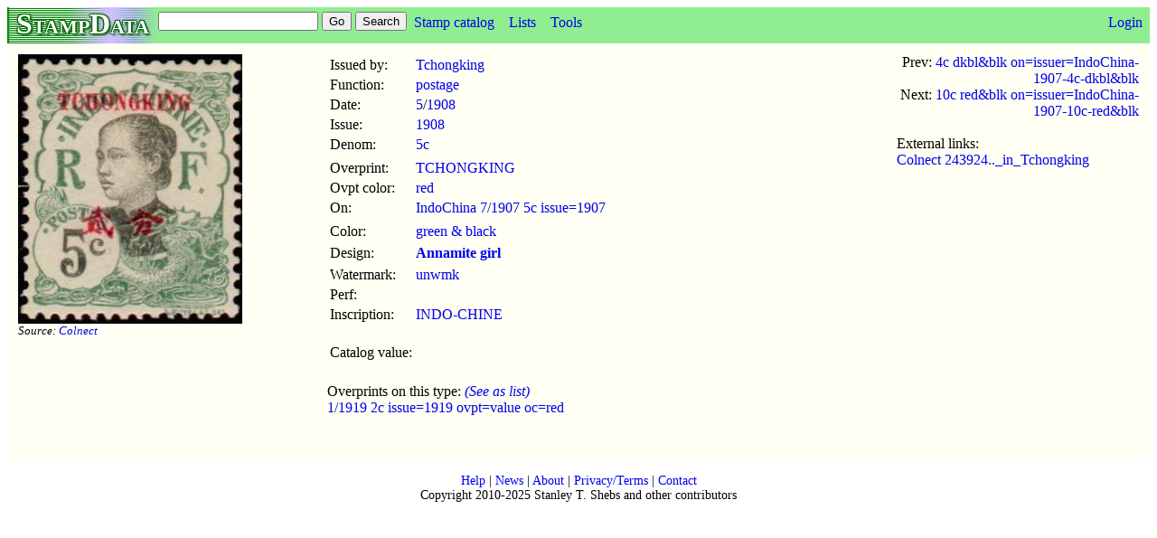

--- FILE ---
content_type: text/html; charset=UTF-8
request_url: https://www.stampdata.com/stamp.php?id=45780
body_size: 1730
content:

<!DOCTYPE html PUBLIC "-//W3C//DTD XHTML 1.0 Transitional//EN" "http://www.w3.org/TR/xhtml1/DTD/xhtml1-transitional.dtd">
<html xmlns="http://www.w3.org/1999/xhtml">
<head>
<title>Tchongking - 5c stamp of 1908 (#45780) | StampData</title>
<meta http-equiv="Content-Type" content="text/html; charset=UTF-8" />
<meta name="description" content="Details of Tchongking 5c stamp of 1908, 1908 issue overprinted TCHONGKING on 1907-5c-grn&blk stamp of IndoChina, green & black, Annamite girl design, unwmk (id #45780)" />
<meta name="viewport" content="width=device-width, initial-scale=1"/>
<link rel="stylesheet" href="main.css" type="text/css" media="screen, handheld, print, projection"/>
<link rel="stylesheet" href="atmedia.css" type="text/css" media="screen and (min-device-width:320px)"/>
<link rel="stylesheet" href="desktop.css" type="text/css" media="screen and (min-device-width:768px) and (min-width:768px), print, projection"/>
<link rel="shortcut icon" href="/favicon.ico" type="image/x-icon"/>
</head>
<body>
<div class="pagetop"><a href="index.php">
<div class="logo">StampData
</div></a>
<div class="topsearch">
<form action="search.php" method="get">
<input type="text" name="string" value=""/>
<input type="submit" name="action" value="Go"/>
<input type="submit" name="action" value="Search"/>
</form>
</div>
<div class="navtabs">
<ul class="navlist">
<li><a href="issuers.php">Stamp catalog</a>
<li><a href="lists.php">Lists</a>
<ul>
<li><a href="list.php?type=joint%20issue">Joint Issues</a>
<li><a href="sheets.php">Sheets</a>
<li><a href="notes.php">Notes</a>
<li><a href="albums.php">Albums</a>
<li><a href="collections.php">Collections</a>
<li><a href="catalogs.php">Catalogs</a>
<li><a href="things.php">Things</a>
</ul>
<li><a href="tools.php">Tools</a>
<ul>
<li><a href="statistics.php">Statistics</a>
<li><a href="quiz.php">Quiz</a>
</ul>
</ul>
</div>
<div class="logintabs">
<ul class="navlist">
<li><a href="login.php">Login</a>
</ul>
</div>
</div>
<div class="body">
<table class="stamp">
<tr> 
	<td class="stampleft" width="300"> <div style="text-align: left"><a href="image.php?id=208038"><img src="files/stash/53/Colnect-891-553-Annamite.jpg" alt="Colnect-891-553-Annamite.jpg" width="248" id="cropbox" style=";vertical-align:middle"></a>
<br/><small><i>Source: <a href="http://colnect.com/en/stamps">Colnect</a></i></small></div> </td>
	<td class="stampmiddle"> 
<table>
<tr> 
	<td> Issued by:  </td>
	<td> <a href="issuer.php?id=275">Tchongking</a> </td>
</tr>
<tr> 
	<td> Function:  </td>
	<td> <a href="stamps.php?fissuer=275&ffunctionraw=1">postage</a> </td>
</tr>
<tr> 
	<td> Date:  </td>
	<td> <a href="stamps.php?fissuer=275&fdate=5%2F1908">5</a>/<a href="stamps.php?fissuer=275&fdate=1908">1908</a> </td>
</tr>
<tr> 
	<td> Issue:  </td>
	<td> <a href="issue.php?id=3981">1908</a> </td>
</tr>
<tr> 
	<td> Denom:  </td>
	<td> <a href="denom.php?id=14115">5c</a> </td>
</tr>
<tr> 
	<td>   </td>
	<td>   </td>
</tr>
<tr> 
	<td> Overprint:  </td>
	<td> <a href="stamps.php?fissuer=275&fovpt=TCHONGKING">TCHONGKING</a> </td>
</tr>
<tr> 
	<td> Ovpt color:  </td>
	<td> <a href="color.php?id=17">red</a> </td>
</tr>
<tr> 
	<td> On: </td>
	<td> <a href="stamp.php?id=65659">IndoChina 7/1907 5c issue=1907</a> </td>
</tr>
<tr> 
	<td>   </td>
	<td>   </td>
</tr>
<tr> 
	<td> Color:  </td>
	<td> <a href="color.php?id=68">green &amp; black</a> </td>
</tr>
<tr> 
</tr>
<tr> 
	<td> Design:  </td>
	<td> <a href="design.php?id=9315"><b>Annamite girl</b></a> </td>
</tr>
<tr> 
</tr>
<tr> 
	<td> Watermark:  </td>
	<td> <a href="watermark.php?id=1&fissuer=275">unwmk</a> </td>
</tr>
<tr> 
	<td> Perf:  </td>
	<td> <a href="stamps.php?fissuer=275&fperfraw=0"></a> </td>
</tr>
<tr> 
	<td> Inscription:  </td>
	<td> <a href="stamps.php?fissuer=275&finscription=INDO-CHINE">INDO-CHINE</a> </td>
</tr>
<tr> 
</tr>
<tr> 
</tr>
<tr> 
</tr>
<tr> 
</tr>
<tr> 
	<td>   </td>
	<td>   </td>
</tr>
<tr> 
</tr>
<tr> 
</tr>
<tr> 
	<td>   </td>
	<td>   </td>
</tr>
	<td> Catalog value:  </td>
	<td>  </td>
<tr> 
	<td>   </td>
	<td>   </td>
</tr>
</table>
<br/>Overprints on this type: <a href="stamps.php?fon_id=45780"><i>(See as list)</i></a>
<br/><a href="stamp.php?id=45797"> 1/1919 2c issue=1919 ovpt=value oc=red</a>
<br/>
<br/>
<br/> </td>
	<td class="stampright"> 
<div style="text-align:right">Prev: <a href="stamp.php?id=45779"> 4c dkbl&blk on=issuer=IndoChina-1907-4c-dkbl&blk</a>
<br/>Next: <a href="stamp.php?id=45781"> 10c red&blk on=issuer=IndoChina-1907-10c-red&blk</a>
</div>
<br/>External links:
<br/><a href="https://colnect.com/en/stamps/stamp/243924-Annamite-Indochinese_Women_-_TCHONGKING_overprint-China_-_French_Post_Office_in_Tchongking">Colnect 243924.._in_Tchongking</a>
<br/> </td>
</tr>
</table>
</div>
<div class="footer">
<br/>
<a href="help.php">Help</a> | <a href="news.php">News</a> | <a href="about.php">About</a> | <a href="privacy.php">Privacy/Terms</a> | <a href="contact.php">Contact</a>
<br/>Copyright 2010-2025 Stanley T. Shebs and other contributors
</div>
</body>
</html>